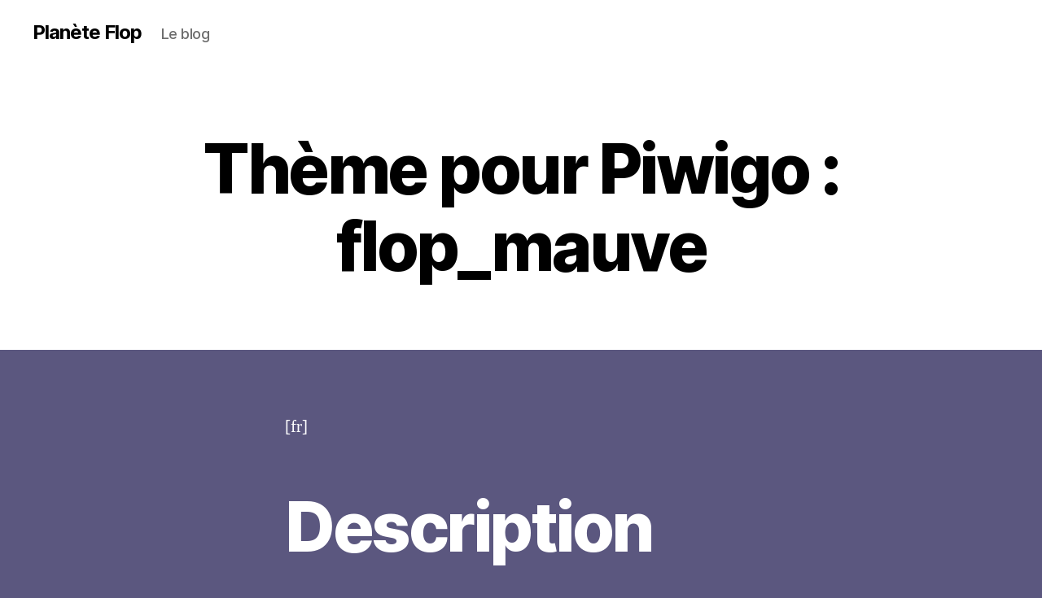

--- FILE ---
content_type: text/html; charset=UTF-8
request_url: http://www.planete-flop.fr/blog/theme-pour-piwigo-flop_mauve/
body_size: 14819
content:
<!DOCTYPE html>

<html class="no-js" lang="fr-FR">

	<head>

		<meta charset="UTF-8">
		<meta name="viewport" content="width=device-width, initial-scale=1.0">

		<link rel="profile" href="https://gmpg.org/xfn/11">

		<title>Thème pour Piwigo : flop_mauve &#8211; Planète Flop</title>
<meta name='robots' content='max-image-preview:large' />
<link rel="alternate" type="application/rss+xml" title="Planète Flop &raquo; Flux" href="http://www.planete-flop.fr/blog/feed/" />
<link rel="alternate" type="application/rss+xml" title="Planète Flop &raquo; Flux des commentaires" href="http://www.planete-flop.fr/blog/comments/feed/" />
<link rel="alternate" type="application/rss+xml" title="Planète Flop &raquo; Thème pour Piwigo : flop_mauve Flux des commentaires" href="http://www.planete-flop.fr/blog/theme-pour-piwigo-flop_mauve/feed/" />
<link rel="alternate" title="oEmbed (JSON)" type="application/json+oembed" href="http://www.planete-flop.fr/blog/wp-json/oembed/1.0/embed?url=http%3A%2F%2Fwww.planete-flop.fr%2Fblog%2Ftheme-pour-piwigo-flop_mauve%2F" />
<link rel="alternate" title="oEmbed (XML)" type="text/xml+oembed" href="http://www.planete-flop.fr/blog/wp-json/oembed/1.0/embed?url=http%3A%2F%2Fwww.planete-flop.fr%2Fblog%2Ftheme-pour-piwigo-flop_mauve%2F&#038;format=xml" />
<style id='wp-img-auto-sizes-contain-inline-css'>
img:is([sizes=auto i],[sizes^="auto," i]){contain-intrinsic-size:3000px 1500px}
/*# sourceURL=wp-img-auto-sizes-contain-inline-css */
</style>
<style id='wp-emoji-styles-inline-css'>

	img.wp-smiley, img.emoji {
		display: inline !important;
		border: none !important;
		box-shadow: none !important;
		height: 1em !important;
		width: 1em !important;
		margin: 0 0.07em !important;
		vertical-align: -0.1em !important;
		background: none !important;
		padding: 0 !important;
	}
/*# sourceURL=wp-emoji-styles-inline-css */
</style>
<style id='wp-block-library-inline-css'>
:root{--wp-block-synced-color:#7a00df;--wp-block-synced-color--rgb:122,0,223;--wp-bound-block-color:var(--wp-block-synced-color);--wp-editor-canvas-background:#ddd;--wp-admin-theme-color:#007cba;--wp-admin-theme-color--rgb:0,124,186;--wp-admin-theme-color-darker-10:#006ba1;--wp-admin-theme-color-darker-10--rgb:0,107,160.5;--wp-admin-theme-color-darker-20:#005a87;--wp-admin-theme-color-darker-20--rgb:0,90,135;--wp-admin-border-width-focus:2px}@media (min-resolution:192dpi){:root{--wp-admin-border-width-focus:1.5px}}.wp-element-button{cursor:pointer}:root .has-very-light-gray-background-color{background-color:#eee}:root .has-very-dark-gray-background-color{background-color:#313131}:root .has-very-light-gray-color{color:#eee}:root .has-very-dark-gray-color{color:#313131}:root .has-vivid-green-cyan-to-vivid-cyan-blue-gradient-background{background:linear-gradient(135deg,#00d084,#0693e3)}:root .has-purple-crush-gradient-background{background:linear-gradient(135deg,#34e2e4,#4721fb 50%,#ab1dfe)}:root .has-hazy-dawn-gradient-background{background:linear-gradient(135deg,#faaca8,#dad0ec)}:root .has-subdued-olive-gradient-background{background:linear-gradient(135deg,#fafae1,#67a671)}:root .has-atomic-cream-gradient-background{background:linear-gradient(135deg,#fdd79a,#004a59)}:root .has-nightshade-gradient-background{background:linear-gradient(135deg,#330968,#31cdcf)}:root .has-midnight-gradient-background{background:linear-gradient(135deg,#020381,#2874fc)}:root{--wp--preset--font-size--normal:16px;--wp--preset--font-size--huge:42px}.has-regular-font-size{font-size:1em}.has-larger-font-size{font-size:2.625em}.has-normal-font-size{font-size:var(--wp--preset--font-size--normal)}.has-huge-font-size{font-size:var(--wp--preset--font-size--huge)}.has-text-align-center{text-align:center}.has-text-align-left{text-align:left}.has-text-align-right{text-align:right}.has-fit-text{white-space:nowrap!important}#end-resizable-editor-section{display:none}.aligncenter{clear:both}.items-justified-left{justify-content:flex-start}.items-justified-center{justify-content:center}.items-justified-right{justify-content:flex-end}.items-justified-space-between{justify-content:space-between}.screen-reader-text{border:0;clip-path:inset(50%);height:1px;margin:-1px;overflow:hidden;padding:0;position:absolute;width:1px;word-wrap:normal!important}.screen-reader-text:focus{background-color:#ddd;clip-path:none;color:#444;display:block;font-size:1em;height:auto;left:5px;line-height:normal;padding:15px 23px 14px;text-decoration:none;top:5px;width:auto;z-index:100000}html :where(.has-border-color){border-style:solid}html :where([style*=border-top-color]){border-top-style:solid}html :where([style*=border-right-color]){border-right-style:solid}html :where([style*=border-bottom-color]){border-bottom-style:solid}html :where([style*=border-left-color]){border-left-style:solid}html :where([style*=border-width]){border-style:solid}html :where([style*=border-top-width]){border-top-style:solid}html :where([style*=border-right-width]){border-right-style:solid}html :where([style*=border-bottom-width]){border-bottom-style:solid}html :where([style*=border-left-width]){border-left-style:solid}html :where(img[class*=wp-image-]){height:auto;max-width:100%}:where(figure){margin:0 0 1em}html :where(.is-position-sticky){--wp-admin--admin-bar--position-offset:var(--wp-admin--admin-bar--height,0px)}@media screen and (max-width:600px){html :where(.is-position-sticky){--wp-admin--admin-bar--position-offset:0px}}

/*# sourceURL=wp-block-library-inline-css */
</style><style id='global-styles-inline-css'>
:root{--wp--preset--aspect-ratio--square: 1;--wp--preset--aspect-ratio--4-3: 4/3;--wp--preset--aspect-ratio--3-4: 3/4;--wp--preset--aspect-ratio--3-2: 3/2;--wp--preset--aspect-ratio--2-3: 2/3;--wp--preset--aspect-ratio--16-9: 16/9;--wp--preset--aspect-ratio--9-16: 9/16;--wp--preset--color--black: #000000;--wp--preset--color--cyan-bluish-gray: #abb8c3;--wp--preset--color--white: #ffffff;--wp--preset--color--pale-pink: #f78da7;--wp--preset--color--vivid-red: #cf2e2e;--wp--preset--color--luminous-vivid-orange: #ff6900;--wp--preset--color--luminous-vivid-amber: #fcb900;--wp--preset--color--light-green-cyan: #7bdcb5;--wp--preset--color--vivid-green-cyan: #00d084;--wp--preset--color--pale-cyan-blue: #8ed1fc;--wp--preset--color--vivid-cyan-blue: #0693e3;--wp--preset--color--vivid-purple: #9b51e0;--wp--preset--color--accent: #f2c9d1;--wp--preset--color--primary: #ffffff;--wp--preset--color--secondary: #e0e0e5;--wp--preset--color--subtle-background: #716d9b;--wp--preset--color--background: #5b577f;--wp--preset--gradient--vivid-cyan-blue-to-vivid-purple: linear-gradient(135deg,rgb(6,147,227) 0%,rgb(155,81,224) 100%);--wp--preset--gradient--light-green-cyan-to-vivid-green-cyan: linear-gradient(135deg,rgb(122,220,180) 0%,rgb(0,208,130) 100%);--wp--preset--gradient--luminous-vivid-amber-to-luminous-vivid-orange: linear-gradient(135deg,rgb(252,185,0) 0%,rgb(255,105,0) 100%);--wp--preset--gradient--luminous-vivid-orange-to-vivid-red: linear-gradient(135deg,rgb(255,105,0) 0%,rgb(207,46,46) 100%);--wp--preset--gradient--very-light-gray-to-cyan-bluish-gray: linear-gradient(135deg,rgb(238,238,238) 0%,rgb(169,184,195) 100%);--wp--preset--gradient--cool-to-warm-spectrum: linear-gradient(135deg,rgb(74,234,220) 0%,rgb(151,120,209) 20%,rgb(207,42,186) 40%,rgb(238,44,130) 60%,rgb(251,105,98) 80%,rgb(254,248,76) 100%);--wp--preset--gradient--blush-light-purple: linear-gradient(135deg,rgb(255,206,236) 0%,rgb(152,150,240) 100%);--wp--preset--gradient--blush-bordeaux: linear-gradient(135deg,rgb(254,205,165) 0%,rgb(254,45,45) 50%,rgb(107,0,62) 100%);--wp--preset--gradient--luminous-dusk: linear-gradient(135deg,rgb(255,203,112) 0%,rgb(199,81,192) 50%,rgb(65,88,208) 100%);--wp--preset--gradient--pale-ocean: linear-gradient(135deg,rgb(255,245,203) 0%,rgb(182,227,212) 50%,rgb(51,167,181) 100%);--wp--preset--gradient--electric-grass: linear-gradient(135deg,rgb(202,248,128) 0%,rgb(113,206,126) 100%);--wp--preset--gradient--midnight: linear-gradient(135deg,rgb(2,3,129) 0%,rgb(40,116,252) 100%);--wp--preset--font-size--small: 18px;--wp--preset--font-size--medium: 20px;--wp--preset--font-size--large: 26.25px;--wp--preset--font-size--x-large: 42px;--wp--preset--font-size--normal: 21px;--wp--preset--font-size--larger: 32px;--wp--preset--spacing--20: 0.44rem;--wp--preset--spacing--30: 0.67rem;--wp--preset--spacing--40: 1rem;--wp--preset--spacing--50: 1.5rem;--wp--preset--spacing--60: 2.25rem;--wp--preset--spacing--70: 3.38rem;--wp--preset--spacing--80: 5.06rem;--wp--preset--shadow--natural: 6px 6px 9px rgba(0, 0, 0, 0.2);--wp--preset--shadow--deep: 12px 12px 50px rgba(0, 0, 0, 0.4);--wp--preset--shadow--sharp: 6px 6px 0px rgba(0, 0, 0, 0.2);--wp--preset--shadow--outlined: 6px 6px 0px -3px rgb(255, 255, 255), 6px 6px rgb(0, 0, 0);--wp--preset--shadow--crisp: 6px 6px 0px rgb(0, 0, 0);}:where(.is-layout-flex){gap: 0.5em;}:where(.is-layout-grid){gap: 0.5em;}body .is-layout-flex{display: flex;}.is-layout-flex{flex-wrap: wrap;align-items: center;}.is-layout-flex > :is(*, div){margin: 0;}body .is-layout-grid{display: grid;}.is-layout-grid > :is(*, div){margin: 0;}:where(.wp-block-columns.is-layout-flex){gap: 2em;}:where(.wp-block-columns.is-layout-grid){gap: 2em;}:where(.wp-block-post-template.is-layout-flex){gap: 1.25em;}:where(.wp-block-post-template.is-layout-grid){gap: 1.25em;}.has-black-color{color: var(--wp--preset--color--black) !important;}.has-cyan-bluish-gray-color{color: var(--wp--preset--color--cyan-bluish-gray) !important;}.has-white-color{color: var(--wp--preset--color--white) !important;}.has-pale-pink-color{color: var(--wp--preset--color--pale-pink) !important;}.has-vivid-red-color{color: var(--wp--preset--color--vivid-red) !important;}.has-luminous-vivid-orange-color{color: var(--wp--preset--color--luminous-vivid-orange) !important;}.has-luminous-vivid-amber-color{color: var(--wp--preset--color--luminous-vivid-amber) !important;}.has-light-green-cyan-color{color: var(--wp--preset--color--light-green-cyan) !important;}.has-vivid-green-cyan-color{color: var(--wp--preset--color--vivid-green-cyan) !important;}.has-pale-cyan-blue-color{color: var(--wp--preset--color--pale-cyan-blue) !important;}.has-vivid-cyan-blue-color{color: var(--wp--preset--color--vivid-cyan-blue) !important;}.has-vivid-purple-color{color: var(--wp--preset--color--vivid-purple) !important;}.has-black-background-color{background-color: var(--wp--preset--color--black) !important;}.has-cyan-bluish-gray-background-color{background-color: var(--wp--preset--color--cyan-bluish-gray) !important;}.has-white-background-color{background-color: var(--wp--preset--color--white) !important;}.has-pale-pink-background-color{background-color: var(--wp--preset--color--pale-pink) !important;}.has-vivid-red-background-color{background-color: var(--wp--preset--color--vivid-red) !important;}.has-luminous-vivid-orange-background-color{background-color: var(--wp--preset--color--luminous-vivid-orange) !important;}.has-luminous-vivid-amber-background-color{background-color: var(--wp--preset--color--luminous-vivid-amber) !important;}.has-light-green-cyan-background-color{background-color: var(--wp--preset--color--light-green-cyan) !important;}.has-vivid-green-cyan-background-color{background-color: var(--wp--preset--color--vivid-green-cyan) !important;}.has-pale-cyan-blue-background-color{background-color: var(--wp--preset--color--pale-cyan-blue) !important;}.has-vivid-cyan-blue-background-color{background-color: var(--wp--preset--color--vivid-cyan-blue) !important;}.has-vivid-purple-background-color{background-color: var(--wp--preset--color--vivid-purple) !important;}.has-black-border-color{border-color: var(--wp--preset--color--black) !important;}.has-cyan-bluish-gray-border-color{border-color: var(--wp--preset--color--cyan-bluish-gray) !important;}.has-white-border-color{border-color: var(--wp--preset--color--white) !important;}.has-pale-pink-border-color{border-color: var(--wp--preset--color--pale-pink) !important;}.has-vivid-red-border-color{border-color: var(--wp--preset--color--vivid-red) !important;}.has-luminous-vivid-orange-border-color{border-color: var(--wp--preset--color--luminous-vivid-orange) !important;}.has-luminous-vivid-amber-border-color{border-color: var(--wp--preset--color--luminous-vivid-amber) !important;}.has-light-green-cyan-border-color{border-color: var(--wp--preset--color--light-green-cyan) !important;}.has-vivid-green-cyan-border-color{border-color: var(--wp--preset--color--vivid-green-cyan) !important;}.has-pale-cyan-blue-border-color{border-color: var(--wp--preset--color--pale-cyan-blue) !important;}.has-vivid-cyan-blue-border-color{border-color: var(--wp--preset--color--vivid-cyan-blue) !important;}.has-vivid-purple-border-color{border-color: var(--wp--preset--color--vivid-purple) !important;}.has-vivid-cyan-blue-to-vivid-purple-gradient-background{background: var(--wp--preset--gradient--vivid-cyan-blue-to-vivid-purple) !important;}.has-light-green-cyan-to-vivid-green-cyan-gradient-background{background: var(--wp--preset--gradient--light-green-cyan-to-vivid-green-cyan) !important;}.has-luminous-vivid-amber-to-luminous-vivid-orange-gradient-background{background: var(--wp--preset--gradient--luminous-vivid-amber-to-luminous-vivid-orange) !important;}.has-luminous-vivid-orange-to-vivid-red-gradient-background{background: var(--wp--preset--gradient--luminous-vivid-orange-to-vivid-red) !important;}.has-very-light-gray-to-cyan-bluish-gray-gradient-background{background: var(--wp--preset--gradient--very-light-gray-to-cyan-bluish-gray) !important;}.has-cool-to-warm-spectrum-gradient-background{background: var(--wp--preset--gradient--cool-to-warm-spectrum) !important;}.has-blush-light-purple-gradient-background{background: var(--wp--preset--gradient--blush-light-purple) !important;}.has-blush-bordeaux-gradient-background{background: var(--wp--preset--gradient--blush-bordeaux) !important;}.has-luminous-dusk-gradient-background{background: var(--wp--preset--gradient--luminous-dusk) !important;}.has-pale-ocean-gradient-background{background: var(--wp--preset--gradient--pale-ocean) !important;}.has-electric-grass-gradient-background{background: var(--wp--preset--gradient--electric-grass) !important;}.has-midnight-gradient-background{background: var(--wp--preset--gradient--midnight) !important;}.has-small-font-size{font-size: var(--wp--preset--font-size--small) !important;}.has-medium-font-size{font-size: var(--wp--preset--font-size--medium) !important;}.has-large-font-size{font-size: var(--wp--preset--font-size--large) !important;}.has-x-large-font-size{font-size: var(--wp--preset--font-size--x-large) !important;}
/*# sourceURL=global-styles-inline-css */
</style>

<style id='classic-theme-styles-inline-css'>
/*! This file is auto-generated */
.wp-block-button__link{color:#fff;background-color:#32373c;border-radius:9999px;box-shadow:none;text-decoration:none;padding:calc(.667em + 2px) calc(1.333em + 2px);font-size:1.125em}.wp-block-file__button{background:#32373c;color:#fff;text-decoration:none}
/*# sourceURL=/wp-includes/css/classic-themes.min.css */
</style>
<link rel='stylesheet' id='fancybox-for-wp-css' href='http://www.planete-flop.fr/blog/wp-content/plugins/fancybox-for-wordpress/assets/css/fancybox.css?ver=1.3.4' media='all' />
<link rel='stylesheet' id='piwigomedia-css' href='http://www.planete-flop.fr/blog/wp-content/plugins/piwigomedia/css/piwigomedia.css?ver=1.0' media='all' />
<link rel='stylesheet' id='galleria-css' href='http://www.planete-flop.fr/blog/wp-content/plugins/piwigomedia/js/galleria/themes/classic/galleria.classic.css?ver=1.0' media='all' />
<link rel='stylesheet' id='twentytwenty-style-css' href='http://www.planete-flop.fr/blog/wp-content/themes/twentytwenty/style.css?ver=3.0' media='all' />
<style id='twentytwenty-style-inline-css'>
.color-accent,.color-accent-hover:hover,.color-accent-hover:focus,:root .has-accent-color,.has-drop-cap:not(:focus):first-letter,.wp-block-button.is-style-outline,a { color: #f2c9d1; }blockquote,.border-color-accent,.border-color-accent-hover:hover,.border-color-accent-hover:focus { border-color: #f2c9d1; }button,.button,.faux-button,.wp-block-button__link,.wp-block-file .wp-block-file__button,input[type="button"],input[type="reset"],input[type="submit"],.bg-accent,.bg-accent-hover:hover,.bg-accent-hover:focus,:root .has-accent-background-color,.comment-reply-link { background-color: #f2c9d1; }.fill-children-accent,.fill-children-accent * { fill: #f2c9d1; }:root .has-background-color,button,.button,.faux-button,.wp-block-button__link,.wp-block-file__button,input[type="button"],input[type="reset"],input[type="submit"],.wp-block-button,.comment-reply-link,.has-background.has-primary-background-color:not(.has-text-color),.has-background.has-primary-background-color *:not(.has-text-color),.has-background.has-accent-background-color:not(.has-text-color),.has-background.has-accent-background-color *:not(.has-text-color) { color: #5b577f; }:root .has-background-background-color { background-color: #5b577f; }body,.entry-title a,:root .has-primary-color { color: #ffffff; }:root .has-primary-background-color { background-color: #ffffff; }cite,figcaption,.wp-caption-text,.post-meta,.entry-content .wp-block-archives li,.entry-content .wp-block-categories li,.entry-content .wp-block-latest-posts li,.wp-block-latest-comments__comment-date,.wp-block-latest-posts__post-date,.wp-block-embed figcaption,.wp-block-image figcaption,.wp-block-pullquote cite,.comment-metadata,.comment-respond .comment-notes,.comment-respond .logged-in-as,.pagination .dots,.entry-content hr:not(.has-background),hr.styled-separator,:root .has-secondary-color { color: #e0e0e5; }:root .has-secondary-background-color { background-color: #e0e0e5; }pre,fieldset,input,textarea,table,table *,hr { border-color: #716d9b; }caption,code,code,kbd,samp,.wp-block-table.is-style-stripes tbody tr:nth-child(odd),:root .has-subtle-background-background-color { background-color: #716d9b; }.wp-block-table.is-style-stripes { border-bottom-color: #716d9b; }.wp-block-latest-posts.is-grid li { border-top-color: #716d9b; }:root .has-subtle-background-color { color: #716d9b; }body:not(.overlay-header) .primary-menu > li > a,body:not(.overlay-header) .primary-menu > li > .icon,.modal-menu a,.footer-menu a, .footer-widgets a:where(:not(.wp-block-button__link)),#site-footer .wp-block-button.is-style-outline,.wp-block-pullquote:before,.singular:not(.overlay-header) .entry-header a,.archive-header a,.header-footer-group .color-accent,.header-footer-group .color-accent-hover:hover { color: #cd2653; }.social-icons a,#site-footer button:not(.toggle),#site-footer .button,#site-footer .faux-button,#site-footer .wp-block-button__link,#site-footer .wp-block-file__button,#site-footer input[type="button"],#site-footer input[type="reset"],#site-footer input[type="submit"] { background-color: #cd2653; }.header-footer-group,body:not(.overlay-header) #site-header .toggle,.menu-modal .toggle { color: #000000; }body:not(.overlay-header) .primary-menu ul { background-color: #000000; }body:not(.overlay-header) .primary-menu > li > ul:after { border-bottom-color: #000000; }body:not(.overlay-header) .primary-menu ul ul:after { border-left-color: #000000; }.site-description,body:not(.overlay-header) .toggle-inner .toggle-text,.widget .post-date,.widget .rss-date,.widget_archive li,.widget_categories li,.widget cite,.widget_pages li,.widget_meta li,.widget_nav_menu li,.powered-by-wordpress,.footer-credits .privacy-policy,.to-the-top,.singular .entry-header .post-meta,.singular:not(.overlay-header) .entry-header .post-meta a { color: #6d6d6d; }.header-footer-group pre,.header-footer-group fieldset,.header-footer-group input,.header-footer-group textarea,.header-footer-group table,.header-footer-group table *,.footer-nav-widgets-wrapper,#site-footer,.menu-modal nav *,.footer-widgets-outer-wrapper,.footer-top { border-color: #dcd7ca; }.header-footer-group table caption,body:not(.overlay-header) .header-inner .toggle-wrapper::before { background-color: #dcd7ca; }
/*# sourceURL=twentytwenty-style-inline-css */
</style>
<link rel='stylesheet' id='twentytwenty-fonts-css' href='http://www.planete-flop.fr/blog/wp-content/themes/twentytwenty/assets/css/font-inter.css?ver=3.0' media='all' />
<link rel='stylesheet' id='twentytwenty-print-style-css' href='http://www.planete-flop.fr/blog/wp-content/themes/twentytwenty/print.css?ver=3.0' media='print' />
<link rel='stylesheet' id='taxopress-frontend-css-css' href='http://www.planete-flop.fr/blog/wp-content/plugins/simple-tags/assets/frontend/css/frontend.css?ver=3.42.0' media='all' />
<link rel='stylesheet' id='wp-pagenavi-css' href='http://www.planete-flop.fr/blog/wp-content/plugins/wp-pagenavi/pagenavi-css.css?ver=2.70' media='all' />
<script src="http://www.planete-flop.fr/blog/wp-includes/js/jquery/jquery.min.js?ver=3.7.1" id="jquery-core-js"></script>
<script src="http://www.planete-flop.fr/blog/wp-includes/js/jquery/jquery-migrate.min.js?ver=3.4.1" id="jquery-migrate-js"></script>
<script src="http://www.planete-flop.fr/blog/wp-content/plugins/fancybox-for-wordpress/assets/js/purify.min.js?ver=1.3.4" id="purify-js"></script>
<script src="http://www.planete-flop.fr/blog/wp-content/plugins/fancybox-for-wordpress/assets/js/jquery.fancybox.js?ver=1.3.4" id="fancybox-for-wp-js"></script>
<script src="http://www.planete-flop.fr/blog/wp-content/plugins/piwigomedia/js/galleria/galleria-1.2.9.min.js?ver=6.9" id="galleria-min-js"></script>
<script src="http://www.planete-flop.fr/blog/wp-content/themes/twentytwenty/assets/js/index.js?ver=3.0" id="twentytwenty-js-js" defer data-wp-strategy="defer"></script>
<script src="http://www.planete-flop.fr/blog/wp-content/plugins/simple-tags/assets/frontend/js/frontend.js?ver=3.42.0" id="taxopress-frontend-js-js"></script>
<link rel="https://api.w.org/" href="http://www.planete-flop.fr/blog/wp-json/" /><link rel="alternate" title="JSON" type="application/json" href="http://www.planete-flop.fr/blog/wp-json/wp/v2/pages/1358" /><link rel="EditURI" type="application/rsd+xml" title="RSD" href="http://www.planete-flop.fr/blog/xmlrpc.php?rsd" />
<meta name="generator" content="WordPress 6.9" />
<link rel="canonical" href="http://www.planete-flop.fr/blog/theme-pour-piwigo-flop_mauve/" />
<link rel='shortlink' href='http://www.planete-flop.fr/blog/?p=1358' />

<!-- Fancybox for WordPress v3.3.7 -->
<style type="text/css">
	.fancybox-slide--image .fancybox-content{background-color: #FFFFFF}div.fancybox-caption{display:none !important;}
	
	img.fancybox-image{border-width:10px;border-color:#FFFFFF;border-style:solid;}
	div.fancybox-bg{background-color:rgba(102,102,102,0.3);opacity:1 !important;}div.fancybox-content{border-color:#FFFFFF}
	div#fancybox-title{background-color:#FFFFFF}
	div.fancybox-content{background-color:#FFFFFF}
	div#fancybox-title-inside{color:#333333}
	
	
	
	div.fancybox-caption p.caption-title{display:inline-block}
	div.fancybox-caption p.caption-title{font-size:14px}
	div.fancybox-caption p.caption-title{color:#333333}
	div.fancybox-caption {color:#333333}div.fancybox-caption p.caption-title {background:#fff; width:auto;padding:10px 30px;}div.fancybox-content p.caption-title{color:#333333;margin: 0;padding: 5px 0;}body.fancybox-active .fancybox-container .fancybox-stage .fancybox-content .fancybox-close-small{display:block;}
</style><script type="text/javascript">
	jQuery(function () {

		var mobileOnly = false;
		
		if (mobileOnly) {
			return;
		}

		jQuery.fn.getTitle = function () { // Copy the title of every IMG tag and add it to its parent A so that fancybox can show titles
			var arr = jQuery("a[data-fancybox]");jQuery.each(arr, function() {var title = jQuery(this).children("img").attr("title") || '';var figCaptionHtml = jQuery(this).next("figcaption").html() || '';var processedCaption = figCaptionHtml;if (figCaptionHtml.length && typeof DOMPurify === 'function') {processedCaption = DOMPurify.sanitize(figCaptionHtml, {USE_PROFILES: {html: true}});} else if (figCaptionHtml.length) {processedCaption = jQuery("<div>").text(figCaptionHtml).html();}var newTitle = title;if (processedCaption.length) {newTitle = title.length ? title + " " + processedCaption : processedCaption;}if (newTitle.length) {jQuery(this).attr("title", newTitle);}});		}

		// Supported file extensions

				var thumbnails = jQuery("a:has(img)").not(".nolightbox").not('.envira-gallery-link').not('.ngg-simplelightbox').filter(function () {
			return /\.(jpe?g|png|gif|mp4|webp|bmp|pdf)(\?[^/]*)*$/i.test(jQuery(this).attr('href'))
		});
		

		// Add data-type iframe for links that are not images or videos.
		var iframeLinks = jQuery('.fancyboxforwp').filter(function () {
			return !/\.(jpe?g|png|gif|mp4|webp|bmp|pdf)(\?[^/]*)*$/i.test(jQuery(this).attr('href'))
		}).filter(function () {
			return !/vimeo|youtube/i.test(jQuery(this).attr('href'))
		});
		iframeLinks.attr({"data-type": "iframe"}).getTitle();

				// Gallery All
		thumbnails.addClass("fancyboxforwp").attr("data-fancybox", "gallery").getTitle();
		iframeLinks.attr({"data-fancybox": "gallery"}).getTitle();

		// Gallery type NONE
		
		// Call fancybox and apply it on any link with a rel atribute that starts with "fancybox", with the options set on the admin panel
		jQuery("a.fancyboxforwp").fancyboxforwp({
			loop: false,
			smallBtn: true,
			zoomOpacity: "auto",
			animationEffect: "fade",
			animationDuration: 500,
			transitionEffect: "fade",
			transitionDuration: "300",
			overlayShow: true,
			overlayOpacity: "0.3",
			titleShow: true,
			titlePosition: "inside",
			keyboard: true,
			showCloseButton: true,
			arrows: true,
			clickContent:false,
			clickSlide: "close",
			mobile: {
				clickContent: function (current, event) {
					return current.type === "image" ? "toggleControls" : false;
				},
				clickSlide: function (current, event) {
					return current.type === "image" ? "close" : "close";
				},
			},
			wheel: false,
			toolbar: true,
			preventCaptionOverlap: true,
			onInit: function() { },			onDeactivate
	: function() { },		beforeClose: function() { },			afterShow: function(instance) { jQuery( ".fancybox-image" ).on("click", function( ){ ( instance.isScaledDown() ) ? instance.scaleToActual() : instance.scaleToFit() }) },				afterClose: function() { },					caption : function( instance, item ) {var title = "";if("undefined" != typeof jQuery(this).context ){var title = jQuery(this).context.title;} else { var title = ("undefined" != typeof jQuery(this).attr("title")) ? jQuery(this).attr("title") : false;}var caption = jQuery(this).data('caption') || '';if ( item.type === 'image' && title.length ) {caption = (caption.length ? caption + '<br />' : '') + '<p class="caption-title">'+jQuery("<div>").text(title).html()+'</p>' ;}if (typeof DOMPurify === "function" && caption.length) { return DOMPurify.sanitize(caption, {USE_PROFILES: {html: true}}); } else { return jQuery("<div>").text(caption).html(); }},
		afterLoad : function( instance, current ) {var captionContent = current.opts.caption || '';var sanitizedCaptionString = '';if (typeof DOMPurify === 'function' && captionContent.length) {sanitizedCaptionString = DOMPurify.sanitize(captionContent, {USE_PROFILES: {html: true}});} else if (captionContent.length) { sanitizedCaptionString = jQuery("<div>").text(captionContent).html();}if (sanitizedCaptionString.length) { current.$content.append(jQuery('<div class=\"fancybox-custom-caption inside-caption\" style=\" position: absolute;left:0;right:0;color:#000;margin:0 auto;bottom:0;text-align:center;background-color:#FFFFFF \"></div>').html(sanitizedCaptionString)); }},
			})
		;

			})
</script>
<!-- END Fancybox for WordPress -->
<link media="all" type="text/css" href="http://www.planete-flop.fr/blog/wp-content/plugins/piwigopress/css/piwigopress.css?ver=2.3.3" id="piwigopress_c-css" rel="stylesheet"><script>
document.documentElement.className = document.documentElement.className.replace( 'no-js', 'js' );
//# sourceURL=twentytwenty_no_js_class
</script>
<style type="text/css">a.st_tag, a.internal_tag, .st_tag, .internal_tag { text-decoration: underline !important; }</style><style id="custom-background-css">
body.custom-background { background-color: #5b577f; }
</style>
			<style id="wp-custom-css">
			.header-navigation-wrapper {
	display:none!important
}		</style>
		
	</head>

	<body class="wp-singular page-template page-template-pagetpl-piwigo page-template-pagetpl-piwigo-php page page-id-1358 custom-background wp-embed-responsive wp-theme-twentytwenty singular enable-search-modal missing-post-thumbnail has-no-pagination showing-comments show-avatars pagetpl-piwigo footer-top-visible">

		<a class="skip-link screen-reader-text" href="#site-content">Aller au contenu</a>
		<header id="site-header" class="header-footer-group">

			<div class="header-inner section-inner">

				<div class="header-titles-wrapper">

					
						<button class="toggle search-toggle mobile-search-toggle" data-toggle-target=".search-modal" data-toggle-body-class="showing-search-modal" data-set-focus=".search-modal .search-field" aria-expanded="false">
							<span class="toggle-inner">
								<span class="toggle-icon">
									<svg class="svg-icon" aria-hidden="true" role="img" focusable="false" xmlns="http://www.w3.org/2000/svg" width="23" height="23" viewBox="0 0 23 23"><path d="M38.710696,48.0601792 L43,52.3494831 L41.3494831,54 L37.0601792,49.710696 C35.2632422,51.1481185 32.9839107,52.0076499 30.5038249,52.0076499 C24.7027226,52.0076499 20,47.3049272 20,41.5038249 C20,35.7027226 24.7027226,31 30.5038249,31 C36.3049272,31 41.0076499,35.7027226 41.0076499,41.5038249 C41.0076499,43.9839107 40.1481185,46.2632422 38.710696,48.0601792 Z M36.3875844,47.1716785 C37.8030221,45.7026647 38.6734666,43.7048964 38.6734666,41.5038249 C38.6734666,36.9918565 35.0157934,33.3341833 30.5038249,33.3341833 C25.9918565,33.3341833 22.3341833,36.9918565 22.3341833,41.5038249 C22.3341833,46.0157934 25.9918565,49.6734666 30.5038249,49.6734666 C32.7048964,49.6734666 34.7026647,48.8030221 36.1716785,47.3875844 C36.2023931,47.347638 36.2360451,47.3092237 36.2726343,47.2726343 C36.3092237,47.2360451 36.347638,47.2023931 36.3875844,47.1716785 Z" transform="translate(-20 -31)" /></svg>								</span>
								<span class="toggle-text">Recherche</span>
							</span>
						</button><!-- .search-toggle -->

					
					<div class="header-titles">

						<div class="site-title faux-heading"><a href="http://www.planete-flop.fr/blog/" rel="home">Planète Flop</a></div><div class="site-description">Le blog</div><!-- .site-description -->
					</div><!-- .header-titles -->

					<button class="toggle nav-toggle mobile-nav-toggle" data-toggle-target=".menu-modal"  data-toggle-body-class="showing-menu-modal" aria-expanded="false" data-set-focus=".close-nav-toggle">
						<span class="toggle-inner">
							<span class="toggle-icon">
								<svg class="svg-icon" aria-hidden="true" role="img" focusable="false" xmlns="http://www.w3.org/2000/svg" width="26" height="7" viewBox="0 0 26 7"><path fill-rule="evenodd" d="M332.5,45 C330.567003,45 329,43.4329966 329,41.5 C329,39.5670034 330.567003,38 332.5,38 C334.432997,38 336,39.5670034 336,41.5 C336,43.4329966 334.432997,45 332.5,45 Z M342,45 C340.067003,45 338.5,43.4329966 338.5,41.5 C338.5,39.5670034 340.067003,38 342,38 C343.932997,38 345.5,39.5670034 345.5,41.5 C345.5,43.4329966 343.932997,45 342,45 Z M351.5,45 C349.567003,45 348,43.4329966 348,41.5 C348,39.5670034 349.567003,38 351.5,38 C353.432997,38 355,39.5670034 355,41.5 C355,43.4329966 353.432997,45 351.5,45 Z" transform="translate(-329 -38)" /></svg>							</span>
							<span class="toggle-text">Menu</span>
						</span>
					</button><!-- .nav-toggle -->

				</div><!-- .header-titles-wrapper -->

				<div class="header-navigation-wrapper">

					
							<nav class="primary-menu-wrapper" aria-label="Horizontal">

								<ul class="primary-menu reset-list-style">

								<li class="page_item page-item-1481"><a href="http://www.planete-flop.fr/blog/les-extensions-de-flop25-pour-piwigo/">Les extensions de Flop25 pour Piwigo</a></li>
<li class="page_item page-item-1304"><a href="http://www.planete-flop.fr/blog/adult-content/">Plugin pour Piwigo : Adult Content</a></li>
<li class="page_item page-item-1338"><a href="http://www.planete-flop.fr/blog/plugin-pour-piwigo-icons-set/">Plugin pour Piwigo : Icons Set</a></li>
<li class="page_item page-item-1350"><a href="http://www.planete-flop.fr/blog/plugin-pour-piwigo-image-preview/">Plugin pour Piwigo : Image Preview</a></li>
<li class="page_item page-item-1323"><a href="http://www.planete-flop.fr/blog/plugin-pour-piwigo-music-player/">Plugin pour Piwigo : Music Player</a></li>
<li class="page_item page-item-1358 current_page_item current-menu-item"><a href="http://www.planete-flop.fr/blog/theme-pour-piwigo-flop_mauve/" aria-current="page">Thème pour Piwigo : flop_mauve</a></li>
<li class="page_item page-item-1366"><a href="http://www.planete-flop.fr/blog/theme-pour-piwigo-hr_glass_xl/">Thème pour Piwigo : hr_glass_xl</a></li>
<li class="page_item page-item-1390"><a href="http://www.planete-flop.fr/blog/theme_piwigo_os_glass/">Thème pour Piwigo : OS_glass</a></li>
<li class="page_item page-item-1400"><a href="http://www.planete-flop.fr/blog/theme-pour-piwigo-os_glass_clear/">Thème pour Piwigo : OS_glass_clear</a></li>
<li class="page_item page-item-1422"><a href="http://www.planete-flop.fr/blog/theme-pour-piwigo-os_glass_dark/">Thème pour Piwigo : OS_glass_dark</a></li>
<li class="page_item page-item-1440"><a href="http://www.planete-flop.fr/blog/theme-pour-piwigo-os_glass_dark_2/">Thème pour Piwigo : OS_glass_dark_2</a></li>
<li class="page_item page-item-1447"><a href="http://www.planete-flop.fr/blog/theme-pour-piwigo-pure_autumn/">Thème pour Piwigo : Pure_autumn</a></li>
<li class="page_item page-item-1464"><a href="http://www.planete-flop.fr/blog/theme-pour-piwigo-pure_clear_blue/">Thème pour Piwigo : Pure_clear_blue</a></li>
<li class="page_item page-item-1496"><a href="http://www.planete-flop.fr/blog/theme-pour-piwigo-pure_freaky/">Thème pour Piwigo : Pure_freaky</a></li>
<li class="page_item page-item-1502"><a href="http://www.planete-flop.fr/blog/theme-pour-piwigo-pure_green_nature/">Thème pour Piwigo : Pure_green_nature</a></li>
<li class="page_item page-item-1579"><a href="http://www.planete-flop.fr/blog/theme-pour-piwigo-pure_grey/">Thème pour Piwigo : Pure_grey</a></li>
<li class="page_item page-item-1585"><a href="http://www.planete-flop.fr/blog/theme-pour-piwigo-pure_grey_plastic/">Thème pour Piwigo : Pure_grey_plastic</a></li>
<li class="page_item page-item-1592"><a href="http://www.planete-flop.fr/blog/theme-pour-piwigo-pure_sky/">Thème pour Piwigo : Pure_sky</a></li>
<li class="page_item page-item-1558"><a href="http://www.planete-flop.fr/blog/theme-pour-piwigo-pure_tr_clear_blue/">Thème pour Piwigo : Pure_tr_clear_blue</a></li>
<li class="page_item page-item-1571"><a href="http://www.planete-flop.fr/blog/theme-pour-piwigo-pure_tr_green_nature/">Thème pour Piwigo : Pure_tr_green_nature</a></li>
<li class="page_item page-item-1375"><a href="http://www.planete-flop.fr/blog/themes-pour-piwigo-hr_os-et-hr_os_xl/">Thèmes pour Piwigo hr_os et hr_os_xl</a></li>

								</ul>

							</nav><!-- .primary-menu-wrapper -->

						
						<div class="header-toggles hide-no-js">

						
							<div class="toggle-wrapper search-toggle-wrapper">

								<button class="toggle search-toggle desktop-search-toggle" data-toggle-target=".search-modal" data-toggle-body-class="showing-search-modal" data-set-focus=".search-modal .search-field" aria-expanded="false">
									<span class="toggle-inner">
										<svg class="svg-icon" aria-hidden="true" role="img" focusable="false" xmlns="http://www.w3.org/2000/svg" width="23" height="23" viewBox="0 0 23 23"><path d="M38.710696,48.0601792 L43,52.3494831 L41.3494831,54 L37.0601792,49.710696 C35.2632422,51.1481185 32.9839107,52.0076499 30.5038249,52.0076499 C24.7027226,52.0076499 20,47.3049272 20,41.5038249 C20,35.7027226 24.7027226,31 30.5038249,31 C36.3049272,31 41.0076499,35.7027226 41.0076499,41.5038249 C41.0076499,43.9839107 40.1481185,46.2632422 38.710696,48.0601792 Z M36.3875844,47.1716785 C37.8030221,45.7026647 38.6734666,43.7048964 38.6734666,41.5038249 C38.6734666,36.9918565 35.0157934,33.3341833 30.5038249,33.3341833 C25.9918565,33.3341833 22.3341833,36.9918565 22.3341833,41.5038249 C22.3341833,46.0157934 25.9918565,49.6734666 30.5038249,49.6734666 C32.7048964,49.6734666 34.7026647,48.8030221 36.1716785,47.3875844 C36.2023931,47.347638 36.2360451,47.3092237 36.2726343,47.2726343 C36.3092237,47.2360451 36.347638,47.2023931 36.3875844,47.1716785 Z" transform="translate(-20 -31)" /></svg>										<span class="toggle-text">Recherche</span>
									</span>
								</button><!-- .search-toggle -->

							</div>

							
						</div><!-- .header-toggles -->
						
				</div><!-- .header-navigation-wrapper -->

			</div><!-- .header-inner -->

			<div class="search-modal cover-modal header-footer-group" data-modal-target-string=".search-modal" role="dialog" aria-modal="true" aria-label="Rechercher">

	<div class="search-modal-inner modal-inner">

		<div class="section-inner">

			<form role="search" aria-label="Rechercher :" method="get" class="search-form" action="http://www.planete-flop.fr/blog/">
	<label for="search-form-1">
		<span class="screen-reader-text">
			Rechercher :		</span>
		<input type="search" id="search-form-1" class="search-field" placeholder="Rechercher&hellip;" value="" name="s" />
	</label>
	<input type="submit" class="search-submit" value="Rechercher" />
</form>

			<button class="toggle search-untoggle close-search-toggle fill-children-current-color" data-toggle-target=".search-modal" data-toggle-body-class="showing-search-modal" data-set-focus=".search-modal .search-field">
				<span class="screen-reader-text">
					Fermer la recherche				</span>
				<svg class="svg-icon" aria-hidden="true" role="img" focusable="false" xmlns="http://www.w3.org/2000/svg" width="16" height="16" viewBox="0 0 16 16"><polygon fill="" fill-rule="evenodd" points="6.852 7.649 .399 1.195 1.445 .149 7.899 6.602 14.352 .149 15.399 1.195 8.945 7.649 15.399 14.102 14.352 15.149 7.899 8.695 1.445 15.149 .399 14.102" /></svg>			</button><!-- .search-toggle -->

		</div><!-- .section-inner -->

	</div><!-- .search-modal-inner -->

</div><!-- .menu-modal -->

		</header><!-- #site-header -->

		
<div class="menu-modal cover-modal header-footer-group" data-modal-target-string=".menu-modal">

	<div class="menu-modal-inner modal-inner">

		<div class="menu-wrapper section-inner">

			<div class="menu-top">

				<button class="toggle close-nav-toggle fill-children-current-color" data-toggle-target=".menu-modal" data-toggle-body-class="showing-menu-modal" data-set-focus=".menu-modal">
					<span class="toggle-text">Fermer le menu</span>
					<svg class="svg-icon" aria-hidden="true" role="img" focusable="false" xmlns="http://www.w3.org/2000/svg" width="16" height="16" viewBox="0 0 16 16"><polygon fill="" fill-rule="evenodd" points="6.852 7.649 .399 1.195 1.445 .149 7.899 6.602 14.352 .149 15.399 1.195 8.945 7.649 15.399 14.102 14.352 15.149 7.899 8.695 1.445 15.149 .399 14.102" /></svg>				</button><!-- .nav-toggle -->

				
					<nav class="mobile-menu" aria-label="Mobile">

						<ul class="modal-menu reset-list-style">

						<li class="page_item page-item-1481"><div class="ancestor-wrapper"><a href="http://www.planete-flop.fr/blog/les-extensions-de-flop25-pour-piwigo/">Les extensions de Flop25 pour Piwigo</a></div><!-- .ancestor-wrapper --></li>
<li class="page_item page-item-1304"><div class="ancestor-wrapper"><a href="http://www.planete-flop.fr/blog/adult-content/">Plugin pour Piwigo : Adult Content</a></div><!-- .ancestor-wrapper --></li>
<li class="page_item page-item-1338"><div class="ancestor-wrapper"><a href="http://www.planete-flop.fr/blog/plugin-pour-piwigo-icons-set/">Plugin pour Piwigo : Icons Set</a></div><!-- .ancestor-wrapper --></li>
<li class="page_item page-item-1350"><div class="ancestor-wrapper"><a href="http://www.planete-flop.fr/blog/plugin-pour-piwigo-image-preview/">Plugin pour Piwigo : Image Preview</a></div><!-- .ancestor-wrapper --></li>
<li class="page_item page-item-1323"><div class="ancestor-wrapper"><a href="http://www.planete-flop.fr/blog/plugin-pour-piwigo-music-player/">Plugin pour Piwigo : Music Player</a></div><!-- .ancestor-wrapper --></li>
<li class="page_item page-item-1358 current_page_item current-menu-item"><div class="ancestor-wrapper"><a href="http://www.planete-flop.fr/blog/theme-pour-piwigo-flop_mauve/" aria-current="page">Thème pour Piwigo : flop_mauve</a></div><!-- .ancestor-wrapper --></li>
<li class="page_item page-item-1366"><div class="ancestor-wrapper"><a href="http://www.planete-flop.fr/blog/theme-pour-piwigo-hr_glass_xl/">Thème pour Piwigo : hr_glass_xl</a></div><!-- .ancestor-wrapper --></li>
<li class="page_item page-item-1390"><div class="ancestor-wrapper"><a href="http://www.planete-flop.fr/blog/theme_piwigo_os_glass/">Thème pour Piwigo : OS_glass</a></div><!-- .ancestor-wrapper --></li>
<li class="page_item page-item-1400"><div class="ancestor-wrapper"><a href="http://www.planete-flop.fr/blog/theme-pour-piwigo-os_glass_clear/">Thème pour Piwigo : OS_glass_clear</a></div><!-- .ancestor-wrapper --></li>
<li class="page_item page-item-1422"><div class="ancestor-wrapper"><a href="http://www.planete-flop.fr/blog/theme-pour-piwigo-os_glass_dark/">Thème pour Piwigo : OS_glass_dark</a></div><!-- .ancestor-wrapper --></li>
<li class="page_item page-item-1440"><div class="ancestor-wrapper"><a href="http://www.planete-flop.fr/blog/theme-pour-piwigo-os_glass_dark_2/">Thème pour Piwigo : OS_glass_dark_2</a></div><!-- .ancestor-wrapper --></li>
<li class="page_item page-item-1447"><div class="ancestor-wrapper"><a href="http://www.planete-flop.fr/blog/theme-pour-piwigo-pure_autumn/">Thème pour Piwigo : Pure_autumn</a></div><!-- .ancestor-wrapper --></li>
<li class="page_item page-item-1464"><div class="ancestor-wrapper"><a href="http://www.planete-flop.fr/blog/theme-pour-piwigo-pure_clear_blue/">Thème pour Piwigo : Pure_clear_blue</a></div><!-- .ancestor-wrapper --></li>
<li class="page_item page-item-1496"><div class="ancestor-wrapper"><a href="http://www.planete-flop.fr/blog/theme-pour-piwigo-pure_freaky/">Thème pour Piwigo : Pure_freaky</a></div><!-- .ancestor-wrapper --></li>
<li class="page_item page-item-1502"><div class="ancestor-wrapper"><a href="http://www.planete-flop.fr/blog/theme-pour-piwigo-pure_green_nature/">Thème pour Piwigo : Pure_green_nature</a></div><!-- .ancestor-wrapper --></li>
<li class="page_item page-item-1579"><div class="ancestor-wrapper"><a href="http://www.planete-flop.fr/blog/theme-pour-piwigo-pure_grey/">Thème pour Piwigo : Pure_grey</a></div><!-- .ancestor-wrapper --></li>
<li class="page_item page-item-1585"><div class="ancestor-wrapper"><a href="http://www.planete-flop.fr/blog/theme-pour-piwigo-pure_grey_plastic/">Thème pour Piwigo : Pure_grey_plastic</a></div><!-- .ancestor-wrapper --></li>
<li class="page_item page-item-1592"><div class="ancestor-wrapper"><a href="http://www.planete-flop.fr/blog/theme-pour-piwigo-pure_sky/">Thème pour Piwigo : Pure_sky</a></div><!-- .ancestor-wrapper --></li>
<li class="page_item page-item-1558"><div class="ancestor-wrapper"><a href="http://www.planete-flop.fr/blog/theme-pour-piwigo-pure_tr_clear_blue/">Thème pour Piwigo : Pure_tr_clear_blue</a></div><!-- .ancestor-wrapper --></li>
<li class="page_item page-item-1571"><div class="ancestor-wrapper"><a href="http://www.planete-flop.fr/blog/theme-pour-piwigo-pure_tr_green_nature/">Thème pour Piwigo : Pure_tr_green_nature</a></div><!-- .ancestor-wrapper --></li>
<li class="page_item page-item-1375"><div class="ancestor-wrapper"><a href="http://www.planete-flop.fr/blog/themes-pour-piwigo-hr_os-et-hr_os_xl/">Thèmes pour Piwigo hr_os et hr_os_xl</a></div><!-- .ancestor-wrapper --></li>

						</ul>

					</nav>

					
			</div><!-- .menu-top -->

			<div class="menu-bottom">

				
			</div><!-- .menu-bottom -->

		</div><!-- .menu-wrapper -->

	</div><!-- .menu-modal-inner -->

</div><!-- .menu-modal -->

<main id="site-content">

	
<article class="post-1358 page type-page status-publish hentry" id="post-1358">

	
<header class="entry-header has-text-align-center header-footer-group">

	<div class="entry-header-inner section-inner medium">

		<h1 class="entry-title">Thème pour Piwigo : flop_mauve</h1>
	</div><!-- .entry-header-inner -->

</header><!-- .entry-header -->

	<div class="post-inner thin ">

		<div class="entry-content">

			<p>[fr]</p>
<h1>Description</h1>
<p>Ce thème à dominante mauve fut originellement créé pour Planète Flop : il fut le thème de la galerie quand le site était hébergé par Free.</p>
<p>Il possède des vignettes pour album verticale, à la description tronquée (pour éviter qu&#8217;elle déborde ou génère un ascenseur) et au bord arrondis. Les miniatures sont présentées sur un fond image.</p>
<p>Il est juste une légère amélioration en mauve du thème dark. Tout comme les thèmes par défaut, il ne gère pas d&#8217;autres tailles de miniatures que celle par défaut, ni le &#8220;multi-taille&#8221;.</p>
<p><a class="aligncenter" href="http://www.planete-flop.fr/sandbox/demo_piwigo/index.php?/categories&amp;theme=flop_mauve"><img decoding="async" class="aligncenter size-full" title="button_demo" src="http://www.planete-flop.fr/blog/wp-content/uploads/2011/11/button_demo.png" alt="" width="104" height="40" /></a></p>
<h1>Un problème ? Des questions ?</h1>
<p><strong><a href="http://fr.piwigo.org/forum/index.php" target="_blank">Utilisez les forums de Piwigo</a> : si vous me contactez par mail, je vous demanderai de poster sur les    forums car votre message peut intéresser d&#8217;autres personnes. Pas de    support dans les commentaires non plus !!</strong></p>
<p>[/fr]</p>
<p>[en]</p>
<h1>About</h1>
<p>Originally create for the first version of the Planète Flop gallery, the theme major color is mauve.</p>
<p>It has vertical album, with a truncated description (for avoiding any scrollbar or any visible overflow) and rounded edges.</p>
<p>It&#8217;s made from the default theme dark. So, like the other default themes, it doesn&#8217;t manage any thumbnail size different from the default one.</p>
<p><a class="aligncenter" href="http://www.planete-flop.fr/sandbox/demo_piwigo/index.php?/categories&amp;theme=flop_mauve"><img decoding="async" class="aligncenter size-full" title="button_demo" src="http://www.planete-flop.fr/blog/wp-content/uploads/2011/11/button_demo.png" alt="" width="104" height="40" /></a></p>
<h1>Problem/Question ?</h1>
<p><strong><a href="http://piwigo.org/forum/" target="_blank">Please use the Piwigo forum</a> : my mail and the commentaries are not for support!</strong></p>
<p>[/en]</p>
<p>&nbsp;</p>
<div id='gallery-1' class='gallery galleryid-1358 gallery-columns-3 gallery-size-thumbnail'><figure class='gallery-item'>
			<div class='gallery-icon landscape'>
				<a href='http://www.planete-flop.fr/blog/wp-content/uploads/2011/11/www.planete-flop.fr-2011-11-30-15h-43m-48s.png'><img decoding="async" width="150" height="150" src="http://www.planete-flop.fr/blog/wp-content/uploads/2011/11/www.planete-flop.fr-2011-11-30-15h-43m-48s-150x150.png" class="attachment-thumbnail size-thumbnail" alt="" srcset="http://www.planete-flop.fr/blog/wp-content/uploads/2011/11/www.planete-flop.fr-2011-11-30-15h-43m-48s-150x150.png 150w, http://www.planete-flop.fr/blog/wp-content/uploads/2011/11/www.planete-flop.fr-2011-11-30-15h-43m-48s-36x36.png 36w, http://www.planete-flop.fr/blog/wp-content/uploads/2011/11/www.planete-flop.fr-2011-11-30-15h-43m-48s-115x115.png 115w" sizes="(max-width: 150px) 100vw, 150px" /></a>
			</div></figure><figure class='gallery-item'>
			<div class='gallery-icon landscape'>
				<a href='http://www.planete-flop.fr/blog/wp-content/uploads/2011/11/www.planete-flop.fr-2011-11-30-15h-43m-16s.png'><img decoding="async" width="150" height="150" src="http://www.planete-flop.fr/blog/wp-content/uploads/2011/11/www.planete-flop.fr-2011-11-30-15h-43m-16s-150x150.png" class="attachment-thumbnail size-thumbnail" alt="" srcset="http://www.planete-flop.fr/blog/wp-content/uploads/2011/11/www.planete-flop.fr-2011-11-30-15h-43m-16s-150x150.png 150w, http://www.planete-flop.fr/blog/wp-content/uploads/2011/11/www.planete-flop.fr-2011-11-30-15h-43m-16s-36x36.png 36w, http://www.planete-flop.fr/blog/wp-content/uploads/2011/11/www.planete-flop.fr-2011-11-30-15h-43m-16s-115x115.png 115w" sizes="(max-width: 150px) 100vw, 150px" /></a>
			</div></figure>
		</div>


		</div><!-- .entry-content -->

	</div><!-- .post-inner -->

	<div class="section-inner">
		
	</div><!-- .section-inner -->

	
		<div class="comments-wrapper section-inner">

				<div id="respond" class="comment-respond">
		<h2 id="reply-title" class="comment-reply-title">Laisser un commentaire <small><a rel="nofollow" id="cancel-comment-reply-link" href="/blog/theme-pour-piwigo-flop_mauve/#respond" style="display:none;">Annuler la réponse</a></small></h2><form action="http://www.planete-flop.fr/blog/wp-comments-post.php" method="post" id="commentform" class="section-inner thin max-percentage"><p class="comment-notes"><span id="email-notes">Votre adresse e-mail ne sera pas publiée.</span> <span class="required-field-message">Les champs obligatoires sont indiqués avec <span class="required">*</span></span></p><p class="comment-form-comment"><label for="comment">Commentaire <span class="required">*</span></label> <textarea id="comment" name="comment" cols="45" rows="8" maxlength="65525" required></textarea></p><p class="comment-form-author"><label for="author">Nom <span class="required">*</span></label> <input id="author" name="author" type="text" value="" size="30" maxlength="245" autocomplete="name" required /></p>
<p class="comment-form-email"><label for="email">E-mail <span class="required">*</span></label> <input id="email" name="email" type="email" value="" size="30" maxlength="100" aria-describedby="email-notes" autocomplete="email" required /></p>
<p class="comment-form-url"><label for="url">Site web</label> <input id="url" name="url" type="url" value="" size="30" maxlength="200" autocomplete="url" /></p>
<p class="form-submit"><input name="submit" type="submit" id="submit" class="submit" value="Laisser un commentaire" /> <input type='hidden' name='comment_post_ID' value='1358' id='comment_post_ID' />
<input type='hidden' name='comment_parent' id='comment_parent' value='0' />
</p><p style="display: none;"><input type="hidden" id="akismet_comment_nonce" name="akismet_comment_nonce" value="29a0cb95b4" /></p><p style="display: none !important;" class="akismet-fields-container" data-prefix="ak_"><label>&#916;<textarea name="ak_hp_textarea" cols="45" rows="8" maxlength="100"></textarea></label><input type="hidden" id="ak_js_1" name="ak_js" value="72"/><script>document.getElementById( "ak_js_1" ).setAttribute( "value", ( new Date() ).getTime() );</script></p></form>	</div><!-- #respond -->
	
		</div><!-- .comments-wrapper -->

		
</article><!-- .post -->

</main><!-- #site-content -->


	<div class="footer-nav-widgets-wrapper header-footer-group">

		<div class="footer-inner section-inner">

			
			
				<aside class="footer-widgets-outer-wrapper">

					<div class="footer-widgets-wrapper">

						
							<div class="footer-widgets column-one grid-item">
								﻿<div class="widget PiwigoPress"><div class="widget-content"><h2 class="widget-title subheading heading-size-3">Images de la galerie</h2><!-- DEBUG pwg_get_contents: calling wp_remote_get fullurl = http://www.planete-flop.fr/gallerie/ws.php?method=pwg.categories.getImages&format=php&per_page=0&cat_id=9&recursive=true&order=random -->
<div class="textwidget"></div><!-- DEBUG pwg_get_contents: calling wp_remote_get fullurl = http://www.planete-flop.fr/gallerie/ws.php?method=pwg.categories.getList&format=php&public=true -->
<ul style="clear: both;"><li>Catégorie d'images<ul><li><a title="Pour le Blog" href="http://www.planete-flop.fr/gallerie/index.php?category/2924">Pour le Blog</a></li><li><a title="Nature" href="http://www.planete-flop.fr/gallerie/index.php?category/13">Nature</a></li><li><a title="sport" href="http://www.planete-flop.fr/gallerie/index.php?category/12">sport</a></li><li><a title="moyen de transport" href="http://www.planete-flop.fr/gallerie/index.php?category/29">moyen de transport</a></li><li><a title="BD-Manga-Anime" href="http://www.planete-flop.fr/gallerie/index.php?category/503">BD-Manga-Anime</a></li><li><a title="design fashion art" href="http://www.planete-flop.fr/gallerie/index.php?category/1">design fashion art</a></li><li><a title="jeux videos" href="http://www.planete-flop.fr/gallerie/index.php?category/472">jeux videos</a></li><li><a title="film serie" href="http://www.planete-flop.fr/gallerie/index.php?category/36">film serie</a></li><li><a title="Espace-SF" href="http://www.planete-flop.fr/gallerie/index.php?category/459">Espace-SF</a></li><li><a title="Guerre" href="http://www.planete-flop.fr/gallerie/index.php?category/9">Guerre</a></li></ul></li></ul></div></div>							</div>

						
						
							<div class="footer-widgets column-two grid-item">
								<div class="widget widget-simpletags"><div class="widget-content"><h2 class="widget-title subheading heading-size-3">Nuage de mot clé</h2>
<!-- Generated by TaxoPress 3.42.0 - https://wordpress.org/plugins/simple-tags/ -->
	<div class="taxopress-output-wrapper"> <div class="st-tag-cloud"> 
	<a href="http://www.planete-flop.fr/blog/category/non-classe/culture-geek/" id="tag-link-279" class="st-tags t2" title="5 topics" style="font-size:10.4pt; color:#2480e1;">Culture Geek</a>
<a href="http://www.planete-flop.fr/blog/category/technologie/" id="tag-link-8" class="st-tags t10" title="24 topics" style="font-size:20pt; color:#4e4d6c;">technologie</a>
<a href="http://www.planete-flop.fr/blog/category/a-suppr/" id="tag-link-5" class="st-tags t0" title="0 topics" style="font-size:8pt; color:#1a8dff;">à suppr</a>
<a href="http://www.planete-flop.fr/blog/category/non-classe/politique/" id="tag-link-76" class="st-tags t4" title="10 topics" style="font-size:12.8pt; color:#2e73c4;">politique</a>
<a href="http://www.planete-flop.fr/blog/category/art-et-design/" id="tag-link-34" class="st-tags t10" title="24 topics" style="font-size:20pt; color:#4e4d6c;">arts</a>
<a href="http://www.planete-flop.fr/blog/category/cuisine/" id="tag-link-18" class="st-tags t2" title="7 topics" style="font-size:10.4pt; color:#2480e1;">cuisine</a>
<a href="http://www.planete-flop.fr/blog/category/non-classe/" id="tag-link-1" class="st-tags t9" title="22 topics" style="font-size:18.8pt; color:#48537a;">Divers</a>
<a href="http://www.planete-flop.fr/blog/category/le-site/featured/" id="tag-link-9" class="st-tags t7" title="18 topics" style="font-size:16.4pt; color:#3e6098;">articles sélectionnés</a>
<a href="http://www.planete-flop.fr/blog/category/logiciels/presentations/" id="tag-link-159" class="st-tags t0" title="1 topics" style="font-size:8pt; color:#1a8dff;">présentations</a>
<a href="http://www.planete-flop.fr/blog/category/art-et-design/autre-art/" id="tag-link-162" class="st-tags t3" title="9 topics" style="font-size:11.6pt; color:#2979d2;">autre art</a>
<a href="http://www.planete-flop.fr/blog/category/jeux/" id="tag-link-6" class="st-tags t3" title="9 topics" style="font-size:11.6pt; color:#2979d2;">jeux</a>
<a href="http://www.planete-flop.fr/blog/category/le-site/" id="tag-link-10" class="st-tags t4" title="11 topics" style="font-size:12.8pt; color:#2e73c4;">le site</a>
<a href="http://www.planete-flop.fr/blog/category/logiciels/" id="tag-link-157" class="st-tags t3" title="9 topics" style="font-size:11.6pt; color:#2979d2;">Logiciels</a>
<a href="http://www.planete-flop.fr/blog/category/art-et-design/design/" id="tag-link-36" class="st-tags t1" title="4 topics" style="font-size:9.2pt; color:#1f86f0;">design</a>
<a href="http://www.planete-flop.fr/blog/category/non-classe/tweet_1/" id="tag-link-97" class="st-tags t1" title="4 topics" style="font-size:9.2pt; color:#1f86f0;">tweet de flofian</a>
<a href="http://www.planete-flop.fr/blog/category/le-site/slideshow/" id="tag-link-3" class="st-tags t7" title="19 topics" style="font-size:16.4pt; color:#3e6098;">articles visuels</a>
<a href="http://www.planete-flop.fr/blog/category/logiciels/tutoriels/" id="tag-link-158" class="st-tags t1" title="3 topics" style="font-size:9.2pt; color:#1f86f0;">tutoriels</a>
<a href="http://www.planete-flop.fr/blog/category/art-et-design/illustrations/" id="tag-link-63" class="st-tags t3" title="8 topics" style="font-size:11.6pt; color:#2979d2;">illustrations</a>
<a href="http://www.planete-flop.fr/blog/category/art-et-design/photographie/" id="tag-link-139" class="st-tags t1" title="3 topics" style="font-size:9.2pt; color:#1f86f0;">photographie</a>
<a href="http://www.planete-flop.fr/blog/category/art-et-design/musique/" id="tag-link-62" class="st-tags t1" title="3 topics" style="font-size:9.2pt; color:#1f86f0;">musique</a> </div>
</div>
</div></div>							</div>

						
					</div><!-- .footer-widgets-wrapper -->

				</aside><!-- .footer-widgets-outer-wrapper -->

			
		</div><!-- .footer-inner -->

	</div><!-- .footer-nav-widgets-wrapper -->

	
			<footer id="site-footer" class="header-footer-group">

				<div class="section-inner">

					<div class="footer-credits">

						<p class="footer-copyright">&copy;
							2026							<a href="http://www.planete-flop.fr/blog/">Planète Flop</a>
						</p><!-- .footer-copyright -->

						
						<p class="powered-by-wordpress">
							<a href="https://fr.wordpress.org/">
								Propulsé par WordPress							</a>
						</p><!-- .powered-by-wordpress -->

					</div><!-- .footer-credits -->

					<a class="to-the-top" href="#site-header">
						<span class="to-the-top-long">
							Vers le haut <span class="arrow" aria-hidden="true">&uarr;</span>						</span><!-- .to-the-top-long -->
						<span class="to-the-top-short">
							Haut <span class="arrow" aria-hidden="true">&uarr;</span>						</span><!-- .to-the-top-short -->
					</a><!-- .to-the-top -->

				</div><!-- .section-inner -->

			</footer><!-- #site-footer -->

		<script type="speculationrules">
{"prefetch":[{"source":"document","where":{"and":[{"href_matches":"/blog/*"},{"not":{"href_matches":["/blog/wp-*.php","/blog/wp-admin/*","/blog/wp-content/uploads/*","/blog/wp-content/*","/blog/wp-content/plugins/*","/blog/wp-content/themes/twentytwenty/*","/blog/*\\?(.+)"]}},{"not":{"selector_matches":"a[rel~=\"nofollow\"]"}},{"not":{"selector_matches":".no-prefetch, .no-prefetch a"}}]},"eagerness":"conservative"}]}
</script>
<script src="http://www.planete-flop.fr/blog/wp-includes/js/comment-reply.min.js?ver=6.9" id="comment-reply-js" async data-wp-strategy="async" fetchpriority="low"></script>
<script defer src="http://www.planete-flop.fr/blog/wp-content/plugins/akismet/_inc/akismet-frontend.js?ver=1763006961" id="akismet-frontend-js"></script>
<script src="http://www.planete-flop.fr/blog/wp-content/plugins/piwigopress/js/piwigopress.js?ver=2.3.3" id="piwigopress_s-js"></script>
<script id="wp-emoji-settings" type="application/json">
{"baseUrl":"https://s.w.org/images/core/emoji/17.0.2/72x72/","ext":".png","svgUrl":"https://s.w.org/images/core/emoji/17.0.2/svg/","svgExt":".svg","source":{"concatemoji":"http://www.planete-flop.fr/blog/wp-includes/js/wp-emoji-release.min.js?ver=6.9"}}
</script>
<script type="module">
/*! This file is auto-generated */
const a=JSON.parse(document.getElementById("wp-emoji-settings").textContent),o=(window._wpemojiSettings=a,"wpEmojiSettingsSupports"),s=["flag","emoji"];function i(e){try{var t={supportTests:e,timestamp:(new Date).valueOf()};sessionStorage.setItem(o,JSON.stringify(t))}catch(e){}}function c(e,t,n){e.clearRect(0,0,e.canvas.width,e.canvas.height),e.fillText(t,0,0);t=new Uint32Array(e.getImageData(0,0,e.canvas.width,e.canvas.height).data);e.clearRect(0,0,e.canvas.width,e.canvas.height),e.fillText(n,0,0);const a=new Uint32Array(e.getImageData(0,0,e.canvas.width,e.canvas.height).data);return t.every((e,t)=>e===a[t])}function p(e,t){e.clearRect(0,0,e.canvas.width,e.canvas.height),e.fillText(t,0,0);var n=e.getImageData(16,16,1,1);for(let e=0;e<n.data.length;e++)if(0!==n.data[e])return!1;return!0}function u(e,t,n,a){switch(t){case"flag":return n(e,"\ud83c\udff3\ufe0f\u200d\u26a7\ufe0f","\ud83c\udff3\ufe0f\u200b\u26a7\ufe0f")?!1:!n(e,"\ud83c\udde8\ud83c\uddf6","\ud83c\udde8\u200b\ud83c\uddf6")&&!n(e,"\ud83c\udff4\udb40\udc67\udb40\udc62\udb40\udc65\udb40\udc6e\udb40\udc67\udb40\udc7f","\ud83c\udff4\u200b\udb40\udc67\u200b\udb40\udc62\u200b\udb40\udc65\u200b\udb40\udc6e\u200b\udb40\udc67\u200b\udb40\udc7f");case"emoji":return!a(e,"\ud83e\u1fac8")}return!1}function f(e,t,n,a){let r;const o=(r="undefined"!=typeof WorkerGlobalScope&&self instanceof WorkerGlobalScope?new OffscreenCanvas(300,150):document.createElement("canvas")).getContext("2d",{willReadFrequently:!0}),s=(o.textBaseline="top",o.font="600 32px Arial",{});return e.forEach(e=>{s[e]=t(o,e,n,a)}),s}function r(e){var t=document.createElement("script");t.src=e,t.defer=!0,document.head.appendChild(t)}a.supports={everything:!0,everythingExceptFlag:!0},new Promise(t=>{let n=function(){try{var e=JSON.parse(sessionStorage.getItem(o));if("object"==typeof e&&"number"==typeof e.timestamp&&(new Date).valueOf()<e.timestamp+604800&&"object"==typeof e.supportTests)return e.supportTests}catch(e){}return null}();if(!n){if("undefined"!=typeof Worker&&"undefined"!=typeof OffscreenCanvas&&"undefined"!=typeof URL&&URL.createObjectURL&&"undefined"!=typeof Blob)try{var e="postMessage("+f.toString()+"("+[JSON.stringify(s),u.toString(),c.toString(),p.toString()].join(",")+"));",a=new Blob([e],{type:"text/javascript"});const r=new Worker(URL.createObjectURL(a),{name:"wpTestEmojiSupports"});return void(r.onmessage=e=>{i(n=e.data),r.terminate(),t(n)})}catch(e){}i(n=f(s,u,c,p))}t(n)}).then(e=>{for(const n in e)a.supports[n]=e[n],a.supports.everything=a.supports.everything&&a.supports[n],"flag"!==n&&(a.supports.everythingExceptFlag=a.supports.everythingExceptFlag&&a.supports[n]);var t;a.supports.everythingExceptFlag=a.supports.everythingExceptFlag&&!a.supports.flag,a.supports.everything||((t=a.source||{}).concatemoji?r(t.concatemoji):t.wpemoji&&t.twemoji&&(r(t.twemoji),r(t.wpemoji)))});
//# sourceURL=http://www.planete-flop.fr/blog/wp-includes/js/wp-emoji-loader.min.js
</script>

	</body>
</html>

<!--
Performance optimized by W3 Total Cache. Learn more: https://www.boldgrid.com/w3-total-cache/?utm_source=w3tc&utm_medium=footer_comment&utm_campaign=free_plugin

Mise en cache de page à l’aide de APC 
Application Monitoring using New Relic

Served from: www.planete-flop.fr @ 2026-01-25 07:51:42 by W3 Total Cache
-->